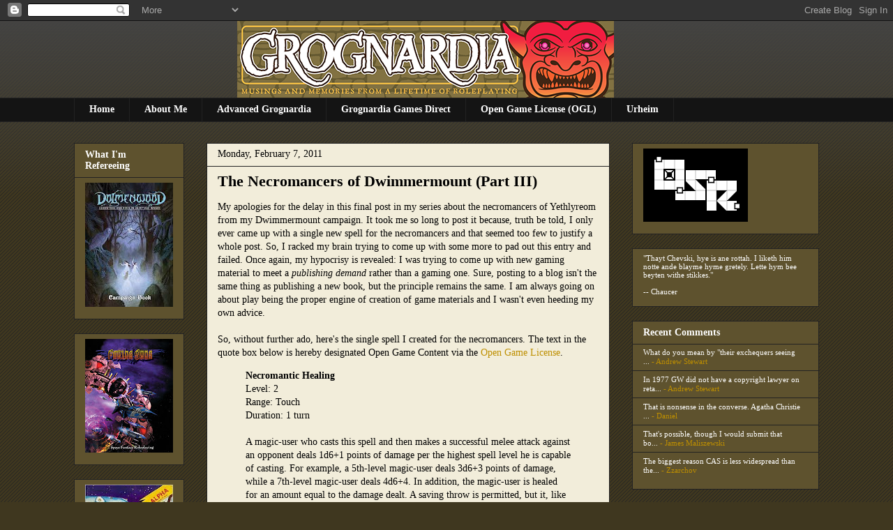

--- FILE ---
content_type: text/javascript; charset=UTF-8
request_url: https://grognardia.blogspot.com/2011/02/necromancers-of-dwimmermount-part-iii.html?action=getFeed&widgetId=Feed1&widgetType=Feed&responseType=js&xssi_token=AOuZoY4mX2n3Xgih79ggSRvRyCXkJhi6LQ%3A1768615823163
body_size: 380
content:
try {
_WidgetManager._HandleControllerResult('Feed1', 'getFeed',{'status': 'ok', 'feed': {'entries': [{'title': 'What do you mean by \x22their exchequers seeing ...', 'link': 'https://grognardia.blogspot.com/2026/01/donjons-et-dragons.html?showComment\x3d1768605269876#c787235770018717311', 'publishedDate': '2026-01-16T15:14:29.000-08:00', 'author': 'Andrew Stewart'}, {'title': 'In 1977 GW did not have a copyright lawyer on reta...', 'link': 'https://grognardia.blogspot.com/2026/01/donjons-et-dragons.html?showComment\x3d1768604979484#c2111171838580813230', 'publishedDate': '2026-01-16T15:09:39.000-08:00', 'author': 'Andrew Stewart'}, {'title': 'That is nonsense in the converse. Agatha Christie ...', 'link': 'https://grognardia.blogspot.com/2026/01/invisible-titan.html?showComment\x3d1768599862073#c1994994375407658572', 'publishedDate': '2026-01-16T13:44:22.000-08:00', 'author': 'Daniel'}, {'title': 'That\x27s possible, though I would submit that bo...', 'link': 'https://grognardia.blogspot.com/2026/01/invisible-titan.html?showComment\x3d1768598018808#c7576345638447420305', 'publishedDate': '2026-01-16T13:13:38.000-08:00', 'author': 'James Maliszewski'}, {'title': 'The biggest reason CAS is less widespread than the...', 'link': 'https://grognardia.blogspot.com/2026/01/invisible-titan.html?showComment\x3d1768597503419#c7603368406897481416', 'publishedDate': '2026-01-16T13:05:03.000-08:00', 'author': 'Zzarchov'}], 'title': 'GROGNARDIA'}});
} catch (e) {
  if (typeof log != 'undefined') {
    log('HandleControllerResult failed: ' + e);
  }
}
